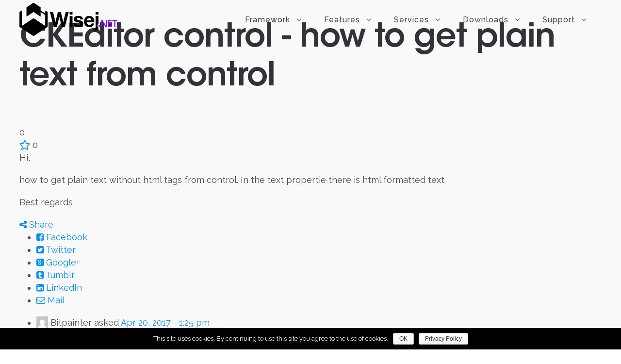

--- FILE ---
content_type: text/html; charset=UTF-8
request_url: https://wisej.com/support/question/ckeditor-control-how-to-get-plain-text-from-control
body_size: 14975
content:
<!DOCTYPE html>
<html lang="en-US" prefix="og: http://ogp.me/ns# fb: http://ogp.me/ns/fb#" class="no-js">
<head>
	<meta charset="UTF-8">
	<meta name="viewport" content="width=device-width, initial-scale=1">
	<link rel="profile" href="https://gmpg.org/xfn/11">
	<link rel="pingback" href="https://wisej.com/xmlrpc.php">
	<title>CKEditor control &#8211; how to get plain text from control &#8211; Wisej.NET</title>
<link rel='dns-prefetch' href='//ajax.googleapis.com' />
<link rel='dns-prefetch' href='//fonts.googleapis.com' />
<link rel='dns-prefetch' href='//s.w.org' />
		<script type="text/javascript">
			window._wpemojiSettings = {"baseUrl":"https:\/\/s.w.org\/images\/core\/emoji\/2\/72x72\/","ext":".png","svgUrl":"https:\/\/s.w.org\/images\/core\/emoji\/2\/svg\/","svgExt":".svg","source":{"concatemoji":"https:\/\/wisej.com\/wp-includes\/js\/wp-emoji-release.min.js?ver=4.6.1"}};
			!function(a,b,c){function d(a){var c,d,e,f,g,h=b.createElement("canvas"),i=h.getContext&&h.getContext("2d"),j=String.fromCharCode;if(!i||!i.fillText)return!1;switch(i.textBaseline="top",i.font="600 32px Arial",a){case"flag":return i.fillText(j(55356,56806,55356,56826),0,0),!(h.toDataURL().length<3e3)&&(i.clearRect(0,0,h.width,h.height),i.fillText(j(55356,57331,65039,8205,55356,57096),0,0),c=h.toDataURL(),i.clearRect(0,0,h.width,h.height),i.fillText(j(55356,57331,55356,57096),0,0),d=h.toDataURL(),c!==d);case"diversity":return i.fillText(j(55356,57221),0,0),e=i.getImageData(16,16,1,1).data,f=e[0]+","+e[1]+","+e[2]+","+e[3],i.fillText(j(55356,57221,55356,57343),0,0),e=i.getImageData(16,16,1,1).data,g=e[0]+","+e[1]+","+e[2]+","+e[3],f!==g;case"simple":return i.fillText(j(55357,56835),0,0),0!==i.getImageData(16,16,1,1).data[0];case"unicode8":return i.fillText(j(55356,57135),0,0),0!==i.getImageData(16,16,1,1).data[0];case"unicode9":return i.fillText(j(55358,56631),0,0),0!==i.getImageData(16,16,1,1).data[0]}return!1}function e(a){var c=b.createElement("script");c.src=a,c.type="text/javascript",b.getElementsByTagName("head")[0].appendChild(c)}var f,g,h,i;for(i=Array("simple","flag","unicode8","diversity","unicode9"),c.supports={everything:!0,everythingExceptFlag:!0},h=0;h<i.length;h++)c.supports[i[h]]=d(i[h]),c.supports.everything=c.supports.everything&&c.supports[i[h]],"flag"!==i[h]&&(c.supports.everythingExceptFlag=c.supports.everythingExceptFlag&&c.supports[i[h]]);c.supports.everythingExceptFlag=c.supports.everythingExceptFlag&&!c.supports.flag,c.DOMReady=!1,c.readyCallback=function(){c.DOMReady=!0},c.supports.everything||(g=function(){c.readyCallback()},b.addEventListener?(b.addEventListener("DOMContentLoaded",g,!1),a.addEventListener("load",g,!1)):(a.attachEvent("onload",g),b.attachEvent("onreadystatechange",function(){"complete"===b.readyState&&c.readyCallback()})),f=c.source||{},f.concatemoji?e(f.concatemoji):f.wpemoji&&f.twemoji&&(e(f.twemoji),e(f.wpemoji)))}(window,document,window._wpemojiSettings);
		</script>
		<style type="text/css">
img.wp-smiley,
img.emoji {
	display: inline !important;
	border: none !important;
	box-shadow: none !important;
	height: 1em !important;
	width: 1em !important;
	margin: 0 .07em !important;
	vertical-align: -0.1em !important;
	background: none !important;
	padding: 0 !important;
}
</style>
<link rel='stylesheet' id='wpfb-css'  href='//wisej.com/wp-content/plugins/wp-filebase-pro/wp-filebase.css?t=1539809348&#038;ver=3.4.30' type='text/css' media='all' />
<link rel='stylesheet' id='sabai-css'  href='https://wisej.com/wp-content/plugins/sabai/assets/css/main.min.css?ver=4.6.1' type='text/css' media='screen' />
<link rel='stylesheet' id='sabai-discuss-css'  href='https://wisej.com/wp-content/plugins/sabai-discuss/assets/css/main.min.css?ver=4.6.1' type='text/css' media='screen' />
<link rel='stylesheet' id='jquery-ui-css'  href='//ajax.googleapis.com/ajax/libs/jqueryui/1.11.4/themes/ui-lightness/jquery-ui.min.css?ver=4.6.1' type='text/css' media='all' />
<link rel='stylesheet' id='jquery-bxslider-css'  href='https://wisej.com/wp-content/plugins/sabai/assets/css/jquery.bxslider.min.css?ver=4.6.1' type='text/css' media='screen' />
<link rel='stylesheet' id='sabai-font-awesome-css'  href='https://wisej.com/wp-content/plugins/sabai/assets/css/font-awesome.min.css?ver=4.6.1' type='text/css' media='screen' />
<link rel='stylesheet' id='contact-form-7-css'  href='https://wisej.com/wp-content/plugins/contact-form-7/includes/css/styles.css?ver=4.5' type='text/css' media='all' />
<link rel='stylesheet' id='cookie-notice-front-css'  href='https://wisej.com/wp-content/plugins/cookie-notice/css/front.min.css?ver=4.6.1' type='text/css' media='all' />
<link rel='stylesheet' id='edd-styles-css'  href='https://wisej.com/wp-content/themes/infinite/edd_templates/edd.css?ver=2.5.12.1' type='text/css' media='all' />
<link rel='stylesheet' id='gdlr-core-google-font-css'  href='https://fonts.googleapis.com/css?family=Raleway%3A100%2C100italic%2C200%2C200italic%2C300%2C300italic%2Cregular%2Citalic%2C500%2C500italic%2C600%2C600italic%2C700%2C700italic%2C800%2C800italic%2C900%2C900italic%7COpen+Sans%3A300%2C300italic%2Cregular%2Citalic%2C600%2C600italic%2C700%2C700italic%2C800%2C800italic&#038;subset=latin%2Clatin-ext%2Ccyrillic%2Ccyrillic-ext%2Cgreek%2Cgreek-ext%2Cvietnamese&#038;ver=4.6.1' type='text/css' media='all' />
<link rel='stylesheet' id='font-awesome-css'  href='https://wisej.com/wp-content/plugins/goodlayers-core/plugins/fontawesome/font-awesome.css?ver=4.6.1' type='text/css' media='all' />
<link rel='stylesheet' id='elegant-font-css'  href='https://wisej.com/wp-content/plugins/goodlayers-core/plugins/elegant/elegant-font.css?ver=4.6.1' type='text/css' media='all' />
<link rel='stylesheet' id='gdlr-core-plugin-css'  href='https://wisej.com/wp-content/plugins/goodlayers-core/plugins/style.css?ver=1604786589' type='text/css' media='all' />
<link rel='stylesheet' id='gdlr-core-page-builder-css'  href='https://wisej.com/wp-content/plugins/goodlayers-core/include/css/page-builder.css?ver=4.6.1' type='text/css' media='all' />
<link rel='stylesheet' id='rs-plugin-settings-css'  href='https://wisej.com/wp-content/plugins/revslider/public/assets/css/rs6.css?ver=6.2.23' type='text/css' media='all' />
<style id='rs-plugin-settings-inline-css' type='text/css'>
#rs-demo-id {}
</style>
<link rel='stylesheet' id='sdm-styles-css'  href='https://wisej.com/wp-content/plugins/simple-download-monitor/css/sdm_wp_styles.css?ver=4.6.1' type='text/css' media='all' />
<link rel='stylesheet' id='wpmenucart-icons-css'  href='https://wisej.com/wp-content/plugins/wp-menu-cart/css/wpmenucart-icons.css?ver=4.6.1' type='text/css' media='all' />
<link rel='stylesheet' id='wpmenucart-css'  href='https://wisej.com/wp-content/plugins/wp-menu-cart/css/wpmenucart-main.css?ver=4.6.1' type='text/css' media='all' />
<link rel='stylesheet' id='mc4wp-form-basic-css'  href='https://wisej.com/wp-content/plugins/mailchimp-for-wp/assets/css/form-basic.css?ver=4.9.5' type='text/css' media='all' />
<link rel='stylesheet' id='infinite-style-core-css'  href='https://wisej.com/wp-content/themes/infinite/css/style-core.css?ver=4.6.1' type='text/css' media='all' />
<link rel='stylesheet' id='infinite-custom-style-css'  href='https://wisej.com/wp-content/uploads/gdlr-style-custom.css?1763664139&#038;ver=4.6.1' type='text/css' media='all' />
<link rel='stylesheet' id='ms-main-css'  href='https://wisej.com/wp-content/plugins/masterslider/public/assets/css/masterslider.main.css?ver=2.29.0' type='text/css' media='all' />
<link rel='stylesheet' id='wp-github-css'  href='https://wisej.com/wp-content/plugins/wp-github/css/wp-github.css?ver=4.6.1' type='text/css' media='all' />
<link rel='stylesheet' id='wp-github-custom-css'  href='https://wisej.com/wp-content/plugins/wp-github/custom.css?ver=4.6.1' type='text/css' media='all' />
<!--[if lt IE 8]>
<script type='text/javascript' src='https://wisej.com/wp-includes/js/json2.min.js?ver=2015-05-03'></script>
<![endif]-->
<script type='text/javascript' src='https://wisej.com/wp-includes/js/jquery/jquery.js?ver=1.12.4'></script>
<script type='text/javascript' src='https://wisej.com/wp-includes/js/jquery/jquery-migrate.min.js?ver=1.4.1'></script>
<script type='text/javascript' src='https://wisej.com/wp-content/plugins/sabai/assets/js/bootstrap.min.js'></script>
<script type='text/javascript' src='https://wisej.com/wp-content/plugins/sabai/assets/js/bootstrap-growl.min.js'></script>
<script type='text/javascript' src='https://wisej.com/wp-content/plugins/sabai/assets/js/jquery.scrollTo.min.js'></script>
<script type='text/javascript' src='https://wisej.com/wp-content/plugins/sabai/assets/js/sabai.min.js'></script>
<script type='text/javascript' src='https://wisej.com/wp-content/plugins/sabai/assets/js/jquery.autosize.min.js'></script>
<script type='text/javascript' src='https://wisej.com/wp-content/plugins/sabai/assets/js/jquery.coo_kie.min.js'></script>
<script type='text/javascript' src='https://wisej.com/wp-content/plugins/sabai/assets/js/jquery.bxslider.min.js'></script>
<script type='text/javascript'>
/* <![CDATA[ */
var cnArgs = {"ajaxurl":"https:\/\/wisej.com\/wp-admin\/admin-ajax.php","hideEffect":"fade","onScroll":"no","onScrollOffset":"100","cookieName":"cookie_notice_accepted","cookieValue":"true","cookieTime":"15811200","cookiePath":"\/","cookieDomain":"","redirection":"","cache":"","refuse":"no","revoke_cookies":"0","revoke_cookies_opt":"automatic","secure":"1"};
/* ]]> */
</script>
<script type='text/javascript' src='https://wisej.com/wp-content/plugins/cookie-notice/js/front.min.js?ver=1.2.44'></script>
<script type='text/javascript'>
/* <![CDATA[ */
var edd_scripts = {"ajaxurl":"https:\/\/wisej.com\/wp-admin\/admin-ajax.php","position_in_cart":"","already_in_cart_message":"You have already added this item to your cart","empty_cart_message":"Your cart is empty","loading":"Loading","select_option":"Please select an option","ajax_loader":"\/wp-content\/plugins\/easy-digital-downloads\/assets\/images\/loading.gif","is_checkout":"0","default_gateway":"paypalpro","redirect_to_checkout":"1","checkout_page":":)","permalinks":"1","quantities_enabled":"1","taxes_enabled":"0"};
/* ]]> */
</script>
<script type='text/javascript' src='https://wisej.com/wp-content/plugins/easy-digital-downloads/assets/js/edd-ajax.min.js?ver=2.5.12'></script>
<script type='text/javascript' src='https://wisej.com/wp-content/plugins/revslider/public/assets/js/rbtools.min.js?ver=6.2.23'></script>
<script type='text/javascript' src='https://wisej.com/wp-content/plugins/revslider/public/assets/js/rs6.min.js?ver=6.2.23'></script>
<script type='text/javascript'>
/* <![CDATA[ */
var sdm_ajax_script = {"ajaxurl":"https:\/\/wisej.com\/wp-admin\/admin-ajax.php"};
/* ]]> */
</script>
<script type='text/javascript' src='https://wisej.com/wp-content/plugins/simple-download-monitor/js/sdm_wp_scripts.js?ver=4.6.1'></script>
<!--[if lt IE 9]>
<script type='text/javascript' src='https://wisej.com/wp-content/themes/infinite/js/html5.js?ver=4.6.1'></script>
<![endif]-->
<link rel='https://api.w.org/' href='https://wisej.com/wp-json/' />
<link rel="EditURI" type="application/rsd+xml" title="RSD" href="https://wisej.com/xmlrpc.php?rsd" />
<link rel="wlwmanifest" type="application/wlwmanifest+xml" href="https://wisej.com/wp-includes/wlwmanifest.xml" /> 
<meta name="generator" content="WordPress 4.6.1" />
<link rel='shortlink' href='https://wisej.com/?p=4032' />
<link rel="alternate" type="application/json+oembed" href="https://wisej.com/wp-json/oembed/1.0/embed?url=https%3A%2F%2Fwisej.com%2Fsupport%2F" />
<link rel="alternate" type="text/xml+oembed" href="https://wisej.com/wp-json/oembed/1.0/embed?url=https%3A%2F%2Fwisej.com%2Fsupport%2F&#038;format=xml" />
<meta name="generator" content="Easy Digital Downloads v2.5.12" />
	<style>.edd_download{float:left;}.edd_download_columns_1 .edd_download{width: 100%;}.edd_download_columns_2 .edd_download{width:50%;}.edd_download_columns_0 .edd_download,.edd_download_columns_3 .edd_download{width:33%;}.edd_download_columns_4 .edd_download{width:25%;}.edd_download_columns_5 .edd_download{width:20%;}.edd_download_columns_6 .edd_download{width:16.6%;}</style>
	<style>.msp-preset-btn-84{ background-color: #b97ebb;color: #fff; } .msp-preset-btn-84:hover{ background-color:#ca89cc;color: #fff; } .msp-preset-btn-84:active{ top:1px } .msp-preset-btn-85{ background-color: #b97ebb;color: #fff; } .msp-preset-btn-85:hover{ background-color:#ca89cc;color: #fff; } .msp-preset-btn-85:active{ top:1px } .msp-preset-btn-86{ color: #b97ebb;border:solid 1px #b97ebb; } .msp-preset-btn-86:hover{ border-color:#ca89cc;color:#ca89cc } .msp-preset-btn-86:active{ top:1px } .msp-preset-btn-87{ background-color: #b97ebb;color: #fff; } .msp-preset-btn-87:hover{ background-color:#ca89cc;color: #fff; } .msp-preset-btn-87:active{ top:1px } .msp-preset-btn-88{ background-color: #b97ebb;color: #fff;box-shadow:0 5px #9a699c; } .msp-preset-btn-88:hover{ background-color:#ca89cc;box-shadow:0 4px #9a699c;top:1px;color: #fff; } .msp-preset-btn-88:active{ box-shadow:0 2px #9a699c;top:3px; } .msp-preset-btn-89{ background-color: #5472D2;color: #fff; } .msp-preset-btn-89:hover{ background-color:#5d7fe9;color: #fff; } .msp-preset-btn-89:active{ top:1px } .msp-preset-btn-90{ background-color: #5472D2;color: #fff; } .msp-preset-btn-90:hover{ background-color:#5d7fe9;color: #fff; } .msp-preset-btn-90:active{ top:1px } .msp-preset-btn-91{ color: #5472D2;border:solid 1px #5472D2; } .msp-preset-btn-91:hover{ border-color:#5d7fe9;color:#5d7fe9 } .msp-preset-btn-91:active{ top:1px } .msp-preset-btn-92{ background-color: #5472D2;color: #fff; } .msp-preset-btn-92:hover{ background-color:#5d7fe9;color: #fff; } .msp-preset-btn-92:active{ top:1px } .msp-preset-btn-93{ background-color: #5472D2;color: #fff;box-shadow:0 5px #4c68be; } .msp-preset-btn-93:hover{ background-color:#5d7fe9;box-shadow:0 4px #4c68be;top:1px;color: #fff; } .msp-preset-btn-93:active{ box-shadow:0 2px #4c68be;top:3px; } .msp-preset-btn-94{ background-color: #00c1cf;color: #fff; } .msp-preset-btn-94:hover{ background-color:#01D4E4;color: #fff; } .msp-preset-btn-94:active{ top:1px } .msp-preset-btn-95{ background-color: #00c1cf;color: #fff; } .msp-preset-btn-95:hover{ background-color:#01D4E4;color: #fff; } .msp-preset-btn-95:active{ top:1px } .msp-preset-btn-96{ color: #00c1cf;border:solid 1px #00c1cf; } .msp-preset-btn-96:hover{ border-color:#01D4E4;color:#01D4E4 } .msp-preset-btn-96:active{ top:1px } .msp-preset-btn-97{ background-color: #00c1cf;color: #fff; } .msp-preset-btn-97:hover{ background-color:#01D4E4;color: #fff; } .msp-preset-btn-97:active{ top:1px } .msp-preset-btn-98{ background-color: #00c1cf;color: #fff;box-shadow:0 5px #00afbc; } .msp-preset-btn-98:hover{ background-color:#01D4E4;box-shadow:0 4px #00afbc;top:1px;color: #fff; } .msp-preset-btn-98:active{ box-shadow:0 2px #00afbc;top:3px; } .msp-preset-btn-99{ background-color: #4cadc9;color: #fff; } .msp-preset-btn-99:hover{ background-color:#63b2c9;color: #fff; } .msp-preset-btn-99:active{ top:1px } .msp-preset-btn-100{ background-color: #4cadc9;color: #fff; } .msp-preset-btn-100:hover{ background-color:#63b2c9;color: #fff; } .msp-preset-btn-100:active{ top:1px } .msp-preset-btn-101{ color: #4cadc9;border:solid 1px #4cadc9; } .msp-preset-btn-101:hover{ border-color:#63b2c9;color:#63b2c9 } .msp-preset-btn-101:active{ top:1px } .msp-preset-btn-102{ background-color: #4cadc9;color: #fff; } .msp-preset-btn-102:hover{ background-color:#63b2c9;color: #fff; } .msp-preset-btn-102:active{ top:1px } .msp-preset-btn-103{ background-color: #4cadc9;color: #fff;box-shadow:0 5px #1aa2c9; } .msp-preset-btn-103:hover{ background-color:#63b2c9;box-shadow:0 4px #1aa2c9;top:1px;color: #fff; } .msp-preset-btn-103:active{ box-shadow:0 2px #1aa2c9;top:3px; } .msp-preset-btn-104{ background-color: #cec2ab;color: #fff; } .msp-preset-btn-104:hover{ background-color:#cebd9d;color: #fff; } .msp-preset-btn-104:active{ top:1px } .msp-preset-btn-105{ background-color: #cec2ab;color: #fff; } .msp-preset-btn-105:hover{ background-color:#cebd9d;color: #fff; } .msp-preset-btn-105:active{ top:1px } .msp-preset-btn-106{ color: #cec2ab;border:solid 1px #cec2ab; } .msp-preset-btn-106:hover{ border-color:#cebd9d;color:#cebd9d } .msp-preset-btn-106:active{ top:1px } .msp-preset-btn-107{ background-color: #cec2ab;color: #fff; } .msp-preset-btn-107:hover{ background-color:#cebd9d;color: #fff; } .msp-preset-btn-107:active{ top:1px } .msp-preset-btn-108{ background-color: #cec2ab;color: #fff;box-shadow:0 5px #C2B7A2; } .msp-preset-btn-108:hover{ background-color:#cebd9d;box-shadow:0 4px #C2B7A2;top:1px;color: #fff; } .msp-preset-btn-108:active{ box-shadow:0 2px #C2B7A2;top:3px; } .msp-preset-btn-109{ background-color: #50485b;color: #fff; } .msp-preset-btn-109:hover{ background-color:#6a6176;color: #fff; } .msp-preset-btn-109:active{ top:1px } .msp-preset-btn-110{ background-color: #50485b;color: #fff; } .msp-preset-btn-110:hover{ background-color:#6a6176;color: #fff; } .msp-preset-btn-110:active{ top:1px } .msp-preset-btn-111{ color: #50485b;border:solid 1px #50485b; } .msp-preset-btn-111:hover{ border-color:#6a6176;color:#6a6176 } .msp-preset-btn-111:active{ top:1px } .msp-preset-btn-112{ background-color: #50485b;color: #fff; } .msp-preset-btn-112:hover{ background-color:#6a6176;color: #fff; } .msp-preset-btn-112:active{ top:1px } .msp-preset-btn-113{ background-color: #50485b;color: #fff;box-shadow:0 5px #412d5b; } .msp-preset-btn-113:hover{ background-color:#6a6176;box-shadow:0 4px #412d5b;top:1px;color: #fff; } .msp-preset-btn-113:active{ box-shadow:0 2px #412d5b;top:3px; } .msp-preset-btn-114{ background-color: #8d6dc4;color: #fff; } .msp-preset-btn-114:hover{ background-color:#977cc4;color: #fff; } .msp-preset-btn-114:active{ top:1px } .msp-preset-btn-115{ background-color: #8d6dc4;color: #fff; } .msp-preset-btn-115:hover{ background-color:#977cc4;color: #fff; } .msp-preset-btn-115:active{ top:1px } .msp-preset-btn-116{ color: #8d6dc4;border:solid 1px #8d6dc4; } .msp-preset-btn-116:hover{ border-color:#977cc4;color:#977cc4 } .msp-preset-btn-116:active{ top:1px } .msp-preset-btn-117{ background-color: #8d6dc4;color: #fff; } .msp-preset-btn-117:hover{ background-color:#977cc4;color: #fff; } .msp-preset-btn-117:active{ top:1px } .msp-preset-btn-118{ background-color: #8d6dc4;color: #fff;box-shadow:0 5px #7c51c4; } .msp-preset-btn-118:hover{ background-color:#977cc4;box-shadow:0 4px #7c51c4;top:1px;color: #fff; } .msp-preset-btn-118:active{ box-shadow:0 2px #7c51c4;top:3px; } .msp-preset-btn-119{ background-color: #75d69c;color: #fff; } .msp-preset-btn-119:hover{ background-color:#7de5a7;color: #fff; } .msp-preset-btn-119:active{ top:1px } .msp-preset-btn-120{ background-color: #75d69c;color: #fff; } .msp-preset-btn-120:hover{ background-color:#7de5a7;color: #fff; } .msp-preset-btn-120:active{ top:1px } .msp-preset-btn-121{ color: #75d69c;border:solid 1px #75d69c; } .msp-preset-btn-121:hover{ border-color:#7de5a7;color:#7de5a7 } .msp-preset-btn-121:active{ top:1px } .msp-preset-btn-122{ background-color: #75d69c;color: #fff; } .msp-preset-btn-122:hover{ background-color:#7de5a7;color: #fff; } .msp-preset-btn-122:active{ top:1px } .msp-preset-btn-123{ background-color: #75d69c;color: #fff;box-shadow:0 5px #41d67d; } .msp-preset-btn-123:hover{ background-color:#7de5a7;box-shadow:0 4px #41d67d;top:1px;color: #fff; } .msp-preset-btn-123:active{ box-shadow:0 2px #41d67d;top:3px; } .msp-preset-btn-124{ background-color: #222;color: #fff; } .msp-preset-btn-124:hover{ background-color:#333;color: #fff; } .msp-preset-btn-124:active{ top:1px } .msp-preset-btn-125{ background-color: #222;color: #fff; } .msp-preset-btn-125:hover{ background-color:#333;color: #fff; } .msp-preset-btn-125:active{ top:1px } .msp-preset-btn-126{ color: #222;border:solid 1px #222; } .msp-preset-btn-126:hover{ border-color:#333;color:#333 } .msp-preset-btn-126:active{ top:1px } .msp-preset-btn-127{ background-color: #222;color: #fff; } .msp-preset-btn-127:hover{ background-color:#333;color: #fff; } .msp-preset-btn-127:active{ top:1px } .msp-preset-btn-128{ background-color: #222;color: #fff;box-shadow:0 5px #000; } .msp-preset-btn-128:hover{ background-color:#333;box-shadow:0 4px #000;top:1px;color: #fff; } .msp-preset-btn-128:active{ box-shadow:0 2px #000;top:3px; } .msp-preset-btn-129{ background-color: #dedede;color: #666; } .msp-preset-btn-129:hover{ background-color:#d1d1d1;color: #666; } .msp-preset-btn-129:active{ top:1px } .msp-preset-btn-130{ background-color: #dedede;color: #666; } .msp-preset-btn-130:hover{ background-color:#d1d1d1;color: #666; } .msp-preset-btn-130:active{ top:1px } .msp-preset-btn-131{ color: #dedede;border:solid 1px #dedede; } .msp-preset-btn-131:hover{ border-color:#d1d1d1;color:#d1d1d1 } .msp-preset-btn-131:active{ top:1px } .msp-preset-btn-132{ background-color: #dedede;color: #666; } .msp-preset-btn-132:hover{ background-color:#d1d1d1;color: #666; } .msp-preset-btn-132:active{ top:1px } .msp-preset-btn-133{ background-color: #dedede;color: #666;box-shadow:0 5px #CACACA; } .msp-preset-btn-133:hover{ background-color:#d1d1d1;color: #666;box-shadow:0 4px #CACACA;top:1px } .msp-preset-btn-133:active{ box-shadow:0 2px #CACACA;top:3px; } .msp-preset-btn-134{ background-color: #f7be68;color: #fff; } .msp-preset-btn-134:hover{ background-color:#e9b362;color: #fff; } .msp-preset-btn-134:active{ top:1px } .msp-preset-btn-135{ background-color: #f7be68;color: #fff; } .msp-preset-btn-135:hover{ background-color:#e9b362;color: #fff; } .msp-preset-btn-135:active{ top:1px } .msp-preset-btn-136{ color: #f7be68;border:solid 1px #f7be68; } .msp-preset-btn-136:hover{ border-color:#e9b362;color:#e9b362 } .msp-preset-btn-136:active{ top:1px } .msp-preset-btn-137{ background-color: #f7be68;color: #fff; } .msp-preset-btn-137:hover{ background-color:#e9b362;color: #fff; } .msp-preset-btn-137:active{ top:1px } .msp-preset-btn-138{ background-color: #f7be68;color: #fff;box-shadow:0 5px #E7AF59; } .msp-preset-btn-138:hover{ background-color:#e9b362;box-shadow:0 4px #E7AF59;top:1px;color: #fff; } .msp-preset-btn-138:active{ box-shadow:0 2px #E7AF59;top:3px; } .msp-preset-btn-139{ background-color: #5aa1e3;color: #fff; } .msp-preset-btn-139:hover{ background-color:#5faaef;color: #fff; } .msp-preset-btn-139:active{ top:1px } .msp-preset-btn-140{ background-color: #5aa1e3;color: #fff; } .msp-preset-btn-140:hover{ background-color:#5faaef;color: #fff; } .msp-preset-btn-140:active{ top:1px } .msp-preset-btn-141{ color: #5aa1e3;border:solid 1px #5aa1e3; } .msp-preset-btn-141:hover{ border-color:#5faaef;color:#5faaef } .msp-preset-btn-141:active{ top:1px } .msp-preset-btn-142{ background-color: #5aa1e3;color: #fff; } .msp-preset-btn-142:hover{ background-color:#5faaef;color: #fff; } .msp-preset-btn-142:active{ top:1px } .msp-preset-btn-143{ background-color: #5aa1e3;color: #fff;box-shadow:0 5px #4c87bf; } .msp-preset-btn-143:hover{ background-color:#5faaef;box-shadow:0 4px #4c87bf;top:1px;color: #fff; } .msp-preset-btn-143:active{ box-shadow:0 2px #4c87bf;top:3px; } .msp-preset-btn-144{ background-color: #6dab3c;color: #fff; } .msp-preset-btn-144:hover{ background-color:#76b941;color: #fff; } .msp-preset-btn-144:active{ top:1px } .msp-preset-btn-145{ background-color: #6dab3c;color: #fff; } .msp-preset-btn-145:hover{ background-color:#76b941;color: #fff; } .msp-preset-btn-145:active{ top:1px } .msp-preset-btn-146{ color: #6dab3c;border:solid 1px #6dab3c; } .msp-preset-btn-146:hover{ border-color:#76b941;color:#76b941 } .msp-preset-btn-146:active{ top:1px } .msp-preset-btn-147{ background-color: #6dab3c;color: #fff; } .msp-preset-btn-147:hover{ background-color:#76b941;color: #fff; } .msp-preset-btn-147:active{ top:1px } .msp-preset-btn-148{ background-color: #6dab3c;color: #fff;box-shadow:0 5px #5e9334; } .msp-preset-btn-148:hover{ background-color:#76b941;box-shadow:0 4px #5e9334;top:1px;color: #fff; } .msp-preset-btn-148:active{ box-shadow:0 2px #5e9334;top:3px; } .msp-preset-btn-149{ background-color: #f4524d;color: #fff; } .msp-preset-btn-149:hover{ background-color:#e04b47;color: #fff; } .msp-preset-btn-149:active{ top:1px } .msp-preset-btn-150{ background-color: #f4524d;color: #fff; } .msp-preset-btn-150:hover{ background-color:#e04b47;color: #fff; } .msp-preset-btn-150:active{ top:1px } .msp-preset-btn-151{ color: #f4524d;border:solid 1px #f4524d; } .msp-preset-btn-151:hover{ border-color:#e04b47;color:#e04b47 } .msp-preset-btn-151:active{ top:1px } .msp-preset-btn-152{ background-color: #f4524d;color: #fff; } .msp-preset-btn-152:hover{ background-color:#e04b47;color: #fff; } .msp-preset-btn-152:active{ top:1px } .msp-preset-btn-153{ background-color: #f4524d;color: #fff;box-shadow:0 5px #cb4440; } .msp-preset-btn-153:hover{ background-color:#e04b47;box-shadow:0 4px #cb4440;top:1px;color: #fff; } .msp-preset-btn-153:active{ box-shadow:0 2px #cb4440;top:3px; } .msp-preset-btn-154{ background-color: #f79468;color: #fff; } .msp-preset-btn-154:hover{ background-color:#e78a61;color: #fff; } .msp-preset-btn-154:active{ top:1px } .msp-preset-btn-155{ background-color: #f79468;color: #fff; } .msp-preset-btn-155:hover{ background-color:#e78a61;color: #fff; } .msp-preset-btn-155:active{ top:1px } .msp-preset-btn-156{ color: #f79468;border:solid 1px #f79468; } .msp-preset-btn-156:hover{ border-color:#e78a61;color:#e78a61 } .msp-preset-btn-156:active{ top:1px } .msp-preset-btn-157{ background-color: #f79468;color: #fff; } .msp-preset-btn-157:hover{ background-color:#e78a61;color: #fff; } .msp-preset-btn-157:active{ top:1px } .msp-preset-btn-158{ background-color: #f79468;color: #fff;box-shadow:0 5px #da835c; } .msp-preset-btn-158:hover{ background-color:#e78a61;box-shadow:0 4px #da835c;top:1px;color: #fff; } .msp-preset-btn-158:active{ box-shadow:0 2px #da835c;top:3px; }.ms-parent-id-3 > .master-slider{ background:#000000; }
.msp-cn-98-1 { font-weight:normal;line-height:normal;color:#ffffff; } 
.msp-cn-98-2 { font-weight:normal;line-height:normal;color:#ffffff; } 
</style>
<script>var ms_grabbing_curosr='https://wisej.com/wp-content/plugins/masterslider/public/assets/css/common/grabbing.cur',ms_grab_curosr='https://wisej.com/wp-content/plugins/masterslider/public/assets/css/common/grab.cur';</script>
<meta name="generator" content="MasterSlider 2.29.0 - Responsive Touch Image Slider" />
<!-- Google Tag Manager -->
<script>(function(w,d,s,l,i){w[l]=w[l]||[];w[l].push({'gtm.start':
new Date().getTime(),event:'gtm.js'});var f=d.getElementsByTagName(s)[0],
j=d.createElement(s),dl=l!='dataLayer'?'&l='+l:'';j.async=true;j.src=
'https://www.googletagmanager.com/gtag/js?id='+i+dl;f.parentNode.insertBefore(j,f);
})(window,document,'script','dataLayer','AW-16785120339');</script>
<!-- End Google Tag Manager -->
<script type="text/javascript">var SABAI = SABAI || {}; SABAI.isRTL =  false; SABAI.domain = ""; SABAI.path = "/";</script><link rel="canonical" href="https://wisej.com/support/question/ckeditor-control-how-to-get-plain-text-from-control" /><meta property="og:url" content="https://wisej.com/support/question/ckeditor-control-how-to-get-plain-text-from-control" /><meta name="generator" content="Powered by Slider Revolution 6.2.23 - responsive, Mobile-Friendly Slider Plugin for WordPress with comfortable drag and drop interface." />
<link rel="icon" href="https://wisej.com/wp-content/uploads/2017/06/Wisej-Logo-64x64.png" sizes="32x32" />
<link rel="icon" href="https://wisej.com/wp-content/uploads/2017/06/Wisej-Logo-64x64.png" sizes="192x192" />
<link rel="apple-touch-icon-precomposed" href="https://wisej.com/wp-content/uploads/2017/06/Wisej-Logo-64x64.png" />
<meta name="msapplication-TileImage" content="https://wisej.com/wp-content/uploads/2017/06/Wisej-Logo-64x64.png" />

<!-- BEGIN ExactMetrics v5.3.5 Universal Analytics - https://exactmetrics.com/ -->
<script>
(function(i,s,o,g,r,a,m){i['GoogleAnalyticsObject']=r;i[r]=i[r]||function(){
	(i[r].q=i[r].q||[]).push(arguments)},i[r].l=1*new Date();a=s.createElement(o),
	m=s.getElementsByTagName(o)[0];a.async=1;a.src=g;m.parentNode.insertBefore(a,m)
})(window,document,'script','https://www.google-analytics.com/analytics.js','ga');
  ga('create', 'UA-75800971-1', 'auto');
  ga('require', 'displayfeatures');
  ga('send', 'pageview');
</script>
<!-- END ExactMetrics Universal Analytics -->
<script type="text/javascript">function setREVStartSize(e){
			//window.requestAnimationFrame(function() {				 
				window.RSIW = window.RSIW===undefined ? window.innerWidth : window.RSIW;	
				window.RSIH = window.RSIH===undefined ? window.innerHeight : window.RSIH;	
				try {								
					var pw = document.getElementById(e.c).parentNode.offsetWidth,
						newh;
					pw = pw===0 || isNaN(pw) ? window.RSIW : pw;
					e.tabw = e.tabw===undefined ? 0 : parseInt(e.tabw);
					e.thumbw = e.thumbw===undefined ? 0 : parseInt(e.thumbw);
					e.tabh = e.tabh===undefined ? 0 : parseInt(e.tabh);
					e.thumbh = e.thumbh===undefined ? 0 : parseInt(e.thumbh);
					e.tabhide = e.tabhide===undefined ? 0 : parseInt(e.tabhide);
					e.thumbhide = e.thumbhide===undefined ? 0 : parseInt(e.thumbhide);
					e.mh = e.mh===undefined || e.mh=="" || e.mh==="auto" ? 0 : parseInt(e.mh,0);		
					if(e.layout==="fullscreen" || e.l==="fullscreen") 						
						newh = Math.max(e.mh,window.RSIH);					
					else{					
						e.gw = Array.isArray(e.gw) ? e.gw : [e.gw];
						for (var i in e.rl) if (e.gw[i]===undefined || e.gw[i]===0) e.gw[i] = e.gw[i-1];					
						e.gh = e.el===undefined || e.el==="" || (Array.isArray(e.el) && e.el.length==0)? e.gh : e.el;
						e.gh = Array.isArray(e.gh) ? e.gh : [e.gh];
						for (var i in e.rl) if (e.gh[i]===undefined || e.gh[i]===0) e.gh[i] = e.gh[i-1];
											
						var nl = new Array(e.rl.length),
							ix = 0,						
							sl;					
						e.tabw = e.tabhide>=pw ? 0 : e.tabw;
						e.thumbw = e.thumbhide>=pw ? 0 : e.thumbw;
						e.tabh = e.tabhide>=pw ? 0 : e.tabh;
						e.thumbh = e.thumbhide>=pw ? 0 : e.thumbh;					
						for (var i in e.rl) nl[i] = e.rl[i]<window.RSIW ? 0 : e.rl[i];
						sl = nl[0];									
						for (var i in nl) if (sl>nl[i] && nl[i]>0) { sl = nl[i]; ix=i;}															
						var m = pw>(e.gw[ix]+e.tabw+e.thumbw) ? 1 : (pw-(e.tabw+e.thumbw)) / (e.gw[ix]);					
						newh =  (e.gh[ix] * m) + (e.tabh + e.thumbh);
					}				
					if(window.rs_init_css===undefined) window.rs_init_css = document.head.appendChild(document.createElement("style"));					
					document.getElementById(e.c).height = newh+"px";
					window.rs_init_css.innerHTML += "#"+e.c+"_wrapper { height: "+newh+"px }";				
				} catch(e){
					console.log("Failure at Presize of Slider:" + e)
				}					   
			//});
		  };</script>

<!-- START - Open Graph and Twitter Card Tags 3.1.2 -->
 <!-- Facebook Open Graph -->
  <meta property="og:locale" content="en_US"/>
  <meta property="og:site_name" content="Wisej.NET"/>
  <meta property="og:title" content="Support"/>
  <meta property="og:url" content="https://wisej.com/support/"/>
  <meta property="og:type" content="article"/>
  <meta property="og:description" content="All-in-one Software Modernization Solution"/>
 <!-- Google+ / Schema.org -->
 <!-- Twitter Cards -->
  <meta name="twitter:title" content="Support"/>
  <meta name="twitter:url" content="https://wisej.com/support/"/>
  <meta name="twitter:description" content="All-in-one Software Modernization Solution"/>
  <meta name="twitter:card" content="summary_large_image"/>
 <!-- SEO -->
 <!-- Misc. tags -->
 <!-- is_singular -->
<!-- END - Open Graph and Twitter Card Tags 3.1.2 -->
	
</head>

<body data-rsssl=1 class="page page-id-4032 page-template-default cookies-not-set edd-failed-transaction edd-page gdlr-core-body _masterslider _msp_version_2.29.0 infinite-body infinite-body-front infinite-full  infinite-with-sticky-navigation  infinite-blockquote-style-1 gdlr-core-link-to-lightbox sabai-entity-id-3169 sabai-entity-bundle-name-questions sabai-entity-bundle-type-questions" data-home-url="https://wisej.com/" >
<div class="infinite-mobile-header-wrap" ><div class="infinite-mobile-header infinite-header-background infinite-style-slide infinite-sticky-mobile-navigation " id="infinite-mobile-header" ><div class="infinite-mobile-header-container infinite-container clearfix" ><div class="infinite-logo  infinite-item-pdlr"><div class="infinite-logo-inner"><a class="infinite-fixed-nav-logo" href="https://wisej.com/" ><img src="https://wisej.com/wp-content/uploads/2023/12/wisej-logo-home.png" alt="" width="406" height="135" title="Wisej.NET &#8211; Rapid .NET Web Development"  srcset="https://wisej.com/wp-content/uploads/2023/12/wisej-logo-home.png 1x, https://wisej.com/wp-content/uploads/2023/12/wisej-logo-home.png 2x"  /></a><a class=" infinite-orig-logo" href="https://wisej.com/" ><img src="https://wisej.com/wp-content/uploads/2023/12/wisej-mobile-logo-home.png" alt="" width="107" height="135" title="Wisej.NET &#8211; Rapid .NET Web Development" /></a></div></div><div class="infinite-mobile-menu-right" ><div class="infinite-mobile-menu" ><a class="infinite-mm-menu-button infinite-mobile-menu-button infinite-mobile-button-hamburger-with-border" href="#infinite-mobile-menu" ><i class="fa fa-bars" ></i></a><div class="infinite-mm-menu-wrap infinite-navigation-font" id="infinite-mobile-menu" data-slide="right" ><ul id="menu-mainmenu" class="m-menu"><li class="menu-item menu-item-type-custom menu-item-object-custom menu-item-has-children menu-item-46679"><a href="/">Framework</a>
<ul class="sub-menu">
	<li class="menu-item menu-item-type-custom menu-item-object-custom menu-item-46680"><a href="/category/blog/">Recent News</a></li>
	<li class="menu-item menu-item-type-custom menu-item-object-custom menu-item-46681"><a href="/case-studies">Case Studies</a></li>
	<li class="menu-item menu-item-type-custom menu-item-object-custom menu-item-12897"><a href="/category/blog/">Blog</a></li>
	<li class="menu-item menu-item-type-post_type menu-item-object-page menu-item-559509"><a href="https://wisej.com/roadmap/">Roadmap</a></li>
	<li class="menu-item menu-item-type-post_type menu-item-object-page menu-item-257609"><a href="https://wisej.com/videos/">Videos</a></li>
	<li class="menu-item menu-item-type-post_type menu-item-object-page menu-item-776064"><a href="https://wisej.com/developer-licenses/">Pricing</a></li>
</ul>
</li>
<li class="menu-item menu-item-type-custom menu-item-object-custom menu-item-has-children menu-item-46684"><a href="/#features">Features</a>
<ul class="sub-menu">
	<li class="menu-item menu-item-type-post_type menu-item-object-page menu-item-584029"><a href="https://wisej.com/fast-development/">Fast Development</a></li>
	<li class="menu-item menu-item-type-post_type menu-item-object-page menu-item-584034"><a href="https://wisej.com/flat-learning-curve/">Flat Learning Curve</a></li>
	<li class="menu-item menu-item-type-post_type menu-item-object-page menu-item-584040"><a href="https://wisej.com/open-and-integrated/">Open and Integrated</a></li>
	<li class="menu-item menu-item-type-post_type menu-item-object-page menu-item-584037"><a href="https://wisej.com/full-control-set/">Full Control Set</a></li>
	<li class="menu-item menu-item-type-post_type menu-item-object-page menu-item-584030"><a href="https://wisej.com/cloud-ready/">Cloud Ready</a></li>
</ul>
</li>
<li class="menu-item menu-item-type-post_type menu-item-object-page menu-item-has-children menu-item-49824"><a href="https://wisej.com/services/">Services</a>
<ul class="sub-menu">
	<li class="menu-item menu-item-type-custom menu-item-object-custom menu-item-49830"><a href="/services/#training">Training</a></li>
	<li class="menu-item menu-item-type-custom menu-item-object-custom menu-item-49829"><a href="/services/#automated-ui-tests">Automated UI Tests</a></li>
	<li class="menu-item menu-item-type-custom menu-item-object-custom menu-item-49826"><a href="/services/#ui-design">UI Design</a></li>
	<li class="menu-item menu-item-type-custom menu-item-object-custom menu-item-49827"><a href="/services/#custom-integrations">Custom Integrations</a></li>
	<li class="menu-item menu-item-type-custom menu-item-object-custom menu-item-49831"><a href="/services/#modernization">Web Modernization</a></li>
	<li class="menu-item menu-item-type-custom menu-item-object-custom menu-item-49828"><a href="/services/#priority-support">Priority Support</a></li>
</ul>
</li>
<li class="menu-item menu-item-type-custom menu-item-object-custom menu-item-has-children menu-item-4423"><a href="#">Downloads</a>
<ul class="sub-menu">
	<li class="menu-item menu-item-type-custom menu-item-object-custom menu-item-4982"><a href="#buy">Trial</a></li>
	<li class="menu-item menu-item-type-post_type menu-item-object-page menu-item-4852"><a href="https://wisej.com/extensions/">Extensions</a></li>
	<li class="menu-item menu-item-type-post_type menu-item-object-page menu-item-4853"><a href="https://wisej.com/themes/">Themes</a></li>
	<li class="menu-item menu-item-type-post_type menu-item-object-page menu-item-4854"><a href="https://wisej.com/examples/">Examples</a></li>
	<li class="menu-item menu-item-type-post_type menu-item-object-page menu-item-49139"><a href="https://wisej.com/github/">GitHub</a></li>
	<li class="menu-item menu-item-type-post_type menu-item-object-page menu-item-278432"><a href="https://wisej.com/theme-builder/">Theme Builder</a></li>
</ul>
</li>
<li class="menu-item menu-item-type-custom menu-item-object-custom current-menu-ancestor current-menu-parent menu-item-has-children menu-item-4424"><a href="/support">Support</a>
<ul class="sub-menu">
	<li class="menu-item menu-item-type-post_type menu-item-object-page current-menu-item page_item page-item-4032 current_page_item menu-item-48880"><a href="https://wisej.com/support/">Forum</a></li>
	<li class="menu-item menu-item-type-custom menu-item-object-custom menu-item-43824"><a href="/issues">Current Issues</a></li>
	<li class="menu-item menu-item-type-custom menu-item-object-custom menu-item-4426"><a href="/documentation">Documentation</a></li>
	<li class="menu-item menu-item-type-post_type menu-item-object-page menu-item-48257"><a href="https://wisej.com/contact-us/">Contact</a></li>
	<li class="menu-item menu-item-type-post_type menu-item-object-page menu-item-7632"><a href="https://wisej.com/account/">Account</a></li>
</ul>
</li>
<li class="wpmenucartli wpmenucart-display-standard menu-item menu-item-has-children" id="wpmenucartli"><a class="wpmenucart-contents empty-wpmenucart" style="display:none">&nbsp;</a></li></ul></div></div></div></div></div></div><div class="infinite-body-outer-wrapper ">
		<div class="infinite-body-wrapper clearfix  infinite-with-transparent-header infinite-with-frame">
	<div class="infinite-header-background-transparent" >	
<header class="infinite-header-wrap infinite-header-style-plain  infinite-style-menu-right infinite-sticky-navigation infinite-style-slide" data-navigation-offset="0px"  >
	<div class="infinite-header-background" ></div>
	<div class="infinite-header-container  infinite-container">
			
		<div class="infinite-header-container-inner clearfix">
			<div class="infinite-logo  infinite-item-pdlr"><div class="infinite-logo-inner"><a class="infinite-fixed-nav-logo" href="https://wisej.com/" ><img src="https://wisej.com/wp-content/uploads/2023/12/wisej-logo-home.png" alt="" width="406" height="135" title="Wisej.NET &#8211; Rapid .NET Web Development"  srcset="https://wisej.com/wp-content/uploads/2023/12/wisej-logo-home.png 1x, https://wisej.com/wp-content/uploads/2023/12/wisej-logo-home.png 2x"  /></a><a class=" infinite-orig-logo" href="https://wisej.com/" ><img src="https://wisej.com/wp-content/uploads/2023/12/wisej-logo-home.png" alt="" width="406" height="135" title="Wisej.NET &#8211; Rapid .NET Web Development"  srcset="https://wisej.com/wp-content/uploads/2023/12/wisej-logo-home.png 1x, https://wisej.com/wp-content/uploads/2023/12/wisej-logo-home.png 2x"  /></a></div></div>			<div class="infinite-navigation infinite-item-pdlr clearfix infinite-navigation-submenu-indicator " >
			<div class="infinite-main-menu" id="infinite-main-menu" ><ul id="menu-mainmenu-1" class="sf-menu"><li  class="menu-item menu-item-type-custom menu-item-object-custom menu-item-has-children menu-item-46679 infinite-normal-menu"><a href="/" class="sf-with-ul-pre">Framework</a>
<ul class="sub-menu">
	<li  class="menu-item menu-item-type-custom menu-item-object-custom menu-item-46680" data-size="60"><a href="/category/blog/">Recent News</a></li>
	<li  class="menu-item menu-item-type-custom menu-item-object-custom menu-item-46681" data-size="60"><a href="/case-studies">Case Studies</a></li>
	<li  class="menu-item menu-item-type-custom menu-item-object-custom menu-item-12897" data-size="60"><a href="/category/blog/">Blog</a></li>
	<li  class="menu-item menu-item-type-post_type menu-item-object-page menu-item-559509" data-size="60"><a href="https://wisej.com/roadmap/">Roadmap</a></li>
	<li  class="menu-item menu-item-type-post_type menu-item-object-page menu-item-257609" data-size="60"><a href="https://wisej.com/videos/">Videos</a></li>
	<li  class="menu-item menu-item-type-post_type menu-item-object-page menu-item-776064" data-size="60"><a href="https://wisej.com/developer-licenses/">Pricing</a></li>
</ul>
</li>
<li  class="menu-item menu-item-type-custom menu-item-object-custom menu-item-has-children menu-item-46684 infinite-normal-menu"><a href="/#features" class="sf-with-ul-pre">Features</a>
<ul class="sub-menu">
	<li  class="menu-item menu-item-type-post_type menu-item-object-page menu-item-584029" data-size="60"><a href="https://wisej.com/fast-development/">Fast Development</a></li>
	<li  class="menu-item menu-item-type-post_type menu-item-object-page menu-item-584034" data-size="60"><a href="https://wisej.com/flat-learning-curve/">Flat Learning Curve</a></li>
	<li  class="menu-item menu-item-type-post_type menu-item-object-page menu-item-584040" data-size="60"><a href="https://wisej.com/open-and-integrated/">Open and Integrated</a></li>
	<li  class="menu-item menu-item-type-post_type menu-item-object-page menu-item-584037" data-size="60"><a href="https://wisej.com/full-control-set/">Full Control Set</a></li>
	<li  class="menu-item menu-item-type-post_type menu-item-object-page menu-item-584030" data-size="60"><a href="https://wisej.com/cloud-ready/">Cloud Ready</a></li>
</ul>
</li>
<li  class="menu-item menu-item-type-post_type menu-item-object-page menu-item-has-children menu-item-49824 infinite-normal-menu"><a href="https://wisej.com/services/" class="sf-with-ul-pre">Services</a>
<ul class="sub-menu">
	<li  class="menu-item menu-item-type-custom menu-item-object-custom menu-item-49830" data-size="60"><a href="/services/#training">Training</a></li>
	<li  class="menu-item menu-item-type-custom menu-item-object-custom menu-item-49829" data-size="60"><a href="/services/#automated-ui-tests">Automated UI Tests</a></li>
	<li  class="menu-item menu-item-type-custom menu-item-object-custom menu-item-49826" data-size="60"><a href="/services/#ui-design">UI Design</a></li>
	<li  class="menu-item menu-item-type-custom menu-item-object-custom menu-item-49827" data-size="60"><a href="/services/#custom-integrations">Custom Integrations</a></li>
	<li  class="menu-item menu-item-type-custom menu-item-object-custom menu-item-49831" data-size="60"><a href="/services/#modernization">Web Modernization</a></li>
	<li  class="menu-item menu-item-type-custom menu-item-object-custom menu-item-49828" data-size="60"><a href="/services/#priority-support">Priority Support</a></li>
</ul>
</li>
<li  class="menu-item menu-item-type-custom menu-item-object-custom menu-item-has-children menu-item-4423 infinite-normal-menu"><a href="#" class="sf-with-ul-pre">Downloads</a>
<ul class="sub-menu">
	<li  class="menu-item menu-item-type-custom menu-item-object-custom menu-item-4982" data-size="60"><a href="#buy">Trial</a></li>
	<li  class="menu-item menu-item-type-post_type menu-item-object-page menu-item-4852" data-size="60"><a href="https://wisej.com/extensions/">Extensions</a></li>
	<li  class="menu-item menu-item-type-post_type menu-item-object-page menu-item-4853" data-size="60"><a href="https://wisej.com/themes/">Themes</a></li>
	<li  class="menu-item menu-item-type-post_type menu-item-object-page menu-item-4854" data-size="60"><a href="https://wisej.com/examples/">Examples</a></li>
	<li  class="menu-item menu-item-type-post_type menu-item-object-page menu-item-49139" data-size="60"><a href="https://wisej.com/github/">GitHub</a></li>
	<li  class="menu-item menu-item-type-post_type menu-item-object-page menu-item-278432" data-size="60"><a href="https://wisej.com/theme-builder/">Theme Builder</a></li>
</ul>
</li>
<li  class="menu-item menu-item-type-custom menu-item-object-custom current-menu-ancestor current-menu-parent menu-item-has-children menu-item-4424 infinite-normal-menu"><a href="/support" class="sf-with-ul-pre">Support</a>
<ul class="sub-menu">
	<li  class="menu-item menu-item-type-post_type menu-item-object-page current-menu-item page_item page-item-4032 current_page_item menu-item-48880" data-size="60"><a href="https://wisej.com/support/">Forum</a></li>
	<li  class="menu-item menu-item-type-custom menu-item-object-custom menu-item-43824" data-size="60"><a href="/issues">Current Issues</a></li>
	<li  class="menu-item menu-item-type-custom menu-item-object-custom menu-item-4426" data-size="60"><a href="/documentation">Documentation</a></li>
	<li  class="menu-item menu-item-type-post_type menu-item-object-page menu-item-48257" data-size="60"><a href="https://wisej.com/contact-us/">Contact</a></li>
	<li  class="menu-item menu-item-type-post_type menu-item-object-page menu-item-7632" data-size="60"><a href="https://wisej.com/account/">Account</a></li>
</ul>
</li>
<li class="wpmenucartli wpmenucart-display-standard menu-item menu-item-has-children infinite-normal-menu" id="wpmenucartli"><a class="wpmenucart-contents empty-wpmenucart" style="display:none">&nbsp;</a></li></ul></div>			</div><!-- infinite-navigation -->

		</div><!-- infinite-header-inner -->
	</div><!-- infinite-header-container -->
</header><!-- header --></div><div class="infinite-page-title-wrap  infinite-style-custom infinite-left-align" ><div class="infinite-header-transparent-substitute" ></div><div class="infinite-page-title-overlay" style="opacity: 1 ;background-color: #f9f9f9 ;"  ></div><div class="infinite-page-title-container infinite-container" ><div class="infinite-page-title-content infinite-item-pdlr" style="padding-top: 40px ;padding-bottom: 0px ;"  ><h1 class="infinite-page-title" style="font-size: 67px ;font-weight: 700 ;text-transform: none ;letter-spacing: -1px ;color: #323238 ;"  >CKEditor control - how to get plain text from control</h1></div></div></div>	<div class="infinite-page-wrapper" id="infinite-page-wrapper" ><div class="infinite-content-container infinite-container"><div class="infinite-content-area infinite-item-pdlr infinite-sidebar-style-none clearfix" ><div id="sabai-content" class="sabai sabai-main">
<div id="sabai-body">
<div id="sabai-entity-content-3169" class="sabai-entity sabai-entity-type-content sabai-entity-bundle-name-questions sabai-entity-bundle-type-questions sabai-entity-mode-full sabai-questions-novotes sabai-clearfix">
    <div class="sabai-questions-status">
            </div>
    <div class="sabai-row">
        <div class="sabai-col-xs-1 sabai-questions-side">
            <div class="sabai-questions-voting-updown">
                <div class="sabai-voting-updown " id="sabai-voting-updown-updown-3169"><div class="sabai-voting-arrow-up"><a href="https://wisej.com/support/question/ckeditor-control-how-to-get-plain-text-from-control/vote/updown/form" title="This post is useful (click again to undo)" data-sabaipopover-title="Mark this post as useful" onclick="SABAI.ajax({loadingImage:false,onSuccess:function(result, target, trigger){target.find(&quot;&gt; span&quot;).text(parseInt(result.sum, 10)); target.toggleClass(&quot;sabai-voting-updown-up&quot;, result.value == 1); target.toggleClass(&quot;sabai-voting-updown-down&quot;, result.value == -1); return false;},type:'post',trigger:jQuery(this), container:'#sabai-voting-updown-updown-3169'}); event.stopImmediatePropagation(); return false;" data-sabai-remote-url="https://wisej.com/support/question/ckeditor-control-how-to-get-plain-text-from-control/vote/updown?__t=3bd2d8ad06&amp;value=1" class=""></a></div><span class="sabai-number" title="0 votes">0</span><div class="sabai-voting-arrow-down"><a href="#sabai-voting-updown-updown-3169" onclick="return false;" class=""></a></div></div>            </div>
            <div class="sabai-questions-voting-favorite">
                <span class="sabai-voting-star" id="sabai-voting-star-favorite-3169"><a href="https://wisej.com/support/question/ckeditor-control-how-to-get-plain-text-from-control/vote/favorite/form" title="Mark/unmark this post as favorite (click again to undo)" data-sabaipopover-title="Mark/unmark this post as favorite" onclick="SABAI.ajax({loadingImage:false,type:'post',trigger:jQuery(this), container:'#sabai-voting-star-favorite-3169'}); event.stopImmediatePropagation(); return false;" data-sabai-remote-url="https://wisej.com/support/question/ckeditor-control-how-to-get-plain-text-from-control/vote/favorite?value=1" class=""><i class="fa-lg fa fa-star-o"></i></a> <span class="sabai-number">0</span></span>            </div>
        </div>
        <div class="sabai-col-xs-11 sabai-questions-main">
            <div class="sabai-questions-body">
                <p>Hi,</p>
<p>how to get plain text without html tags from control. In the text propertie there is html formatted text.</p>
<p>Best regards</p>
            </div>
            <div class="sabai-questions-custom-fields">
                            </div>
            <div class="sabai-questions-taxonomy">
            </div>
            <div class="sabai-row">
                <div class="sabai-col-sm-7">
                    <div class="sabai-entity-buttons">
                        <div class="sabai-btn-toolbar"><div class="sabai-btn-group"><a href="#" class="sabai-btn sabai-btn-default sabai-dropdown-toggle sabai-btn-sm sabai-dropdown-link sabai-social-btn-share" title="" onclick="" data-toggle="dropdown"><i class="fa fa-share-alt"></i> Share <span class="sabai-caret"></span></a><ul class="sabai-dropdown-menu"><li><a href="https://wisej.com/support/question/ckeditor-control-how-to-get-plain-text-from-control/share?media=facebook" rel="nofollow" target="_blank" title="" class="sabai-dropdown-link"><i class="fa fa-facebook-square"></i> Facebook</a></li><li><a href="https://wisej.com/support/question/ckeditor-control-how-to-get-plain-text-from-control/share?media=twitter" rel="nofollow" target="_blank" title="" class="sabai-dropdown-link"><i class="fa fa-twitter-square"></i> Twitter</a></li><li><a href="https://wisej.com/support/question/ckeditor-control-how-to-get-plain-text-from-control/share?media=googleplus" rel="nofollow" target="_blank" title="" class="sabai-dropdown-link"><i class="fa fa-google-plus-square"></i> Google+</a></li><li><a href="https://wisej.com/support/question/ckeditor-control-how-to-get-plain-text-from-control/share?media=tumblr" rel="nofollow" target="_blank" title="" class="sabai-dropdown-link"><i class="fa fa-tumblr-square"></i> Tumblr</a></li><li><a href="https://wisej.com/support/question/ckeditor-control-how-to-get-plain-text-from-control/share?media=linkedin" rel="nofollow" target="_blank" title="" class="sabai-dropdown-link"><i class="fa fa-linkedin-square"></i> LinkedIn</a></li><li><a href="https://wisej.com/support/question/ckeditor-control-how-to-get-plain-text-from-control/share?media=mail" rel="nofollow" target="_blank" title="" class="sabai-dropdown-link"><i class="fa fa-envelope-o"></i> Mail</a></li></ul></div></div>
                    </div>
                </div>
                <div class="sabai-col-sm-5 sabai-questions-activity">
                    <ul class="sabai-entity-activity"><li><span style="background:left center url(https://secure.gravatar.com/avatar/480dabdb452fcdbb14654032329e0c5c?s=24&#038;d=mm&#038;r=g) no-repeat transparent; height:24px; padding-left:29px; display:inline-block; background-size:24px 24px" class="sabai-user sabai-user-anonymous sabai-user-with-thumbnail">Bitpainter</span> asked <a href="https://wisej.com/support/question/ckeditor-control-how-to-get-plain-text-from-control" title="Apr 20, 2017 8:25 am" rel="nofollow">Apr 20, 2017 - 1:25 pm</a></li><li><i class="fa fa-clock-o"></i>last edited Apr 20, 2017 - 1:26 pm</li></ul>                </div>
            </div>        
            <div class="sabai-questions-comments" id="sabai-entity-content-3169-comments">
                <ul id="sabai-comment-comments-3169" class="sabai-comment-comments" style="display:none;"></ul>
<div class="sabai-comment-form sabai-comment-form-new"></div>
<ul class="sabai-comment-comments-actions"><li>You must <a href="https://wisej.com/wp-login.php?redirect_to=https%3A%2F%2Fwisej.com%2Fsupport%2Fquestion%2Fckeditor-control-how-to-get-plain-text-from-control%2Fcomments%2Fadd" class="sabai-login popup-login">login</a> to post comments</li></ul>            </div>
        </div>
    </div>
</div>
</div>
<div id="sabai-inline">
  <div id="sabai-inline-nav">
    <ul class="sabai-nav sabai-nav-tabs">
      <li class=" sabai-active">
        <a href="#" id="sabai-inline-content-answers-trigger" data-toggle="tab" data-target="#sabai-inline-content-answers" class="">Answers (2)</a>
      </li>
    </ul>
  </div>
  <div class="sabai-tab-content" id="sabai-inline-content">
    <div class="sabai-tab-pane sabai-active" id="sabai-inline-content-answers">
      <div class="sabai-navigation sabai-clearfix">
    <div class="sabai-pull-left sabai-btn-group">
        <a href="#" data-toggle-target="#sabai-inline-content-answers .sabai-questions-answers-filters" data-toggle-cookie="sabai_entity_filter" class="sabai-btn sabai-btn-default sabai-btn-sm sabai-toggle sabai-entity-btn-filter">Filter</a>        <div class="sabai-btn-group"><a href="https://wisej.com/support/question/ckeditor-control-how-to-get-plain-text-from-control/answers?sort=active" onclick="" data-sabai-remote-url="https://wisej.com/support/question/ckeditor-control-how-to-get-plain-text-from-control/answers?sort=active" title="" class="sabai-btn sabai-btn-default sabai-dropdown-toggle sabai-btn-sm" data-toggle="dropdown">Sort by: <strong>Recently Active</strong> <span class="sabai-caret"></span></a><ul class="sabai-dropdown-menu"><li><a href="https://wisej.com/support/question/ckeditor-control-how-to-get-plain-text-from-control/answers?sort=newest" onclick="SABAI.ajax({pushState:true,trigger:jQuery(this), container:'#sabai-inline-content-answers'}); event.stopImmediatePropagation(); return false;" data-sabai-remote-url="https://wisej.com/support/question/ckeditor-control-how-to-get-plain-text-from-control/answers?sort=newest" title="" class="sabai-dropdown-link">Newest First</a></li><li><a href="https://wisej.com/support/question/ckeditor-control-how-to-get-plain-text-from-control/answers?sort=oldest" onclick="SABAI.ajax({pushState:true,trigger:jQuery(this), container:'#sabai-inline-content-answers'}); event.stopImmediatePropagation(); return false;" data-sabai-remote-url="https://wisej.com/support/question/ckeditor-control-how-to-get-plain-text-from-control/answers?sort=oldest" title="" class="sabai-dropdown-link">Oldest First</a></li></ul></div>    </div>
    <div class="sabai-pull-right">
        <div class="sabai-btn-group">
            <a href="https://wisej.com/wp-login.php?redirect_to=https%3A%2F%2Fwisej.com%2Fsupport%2Fquestion%2Fckeditor-control-how-to-get-plain-text-from-control%2Fanswers%3F__fragment%3Dsabai-questions-3169-add-answer" class="sabai-btn sabai-btn-sm sabai-btn-primary sabai-login popup-login"><i class="fa fa-pencil"></i> Post Answer</a>
        </div>
    </div>
</div>
<div class="sabai-questions-filters sabai-questions-answers-filters" style="display:none;">
    

<form novalidate class="sabai-form sabai-entity-filter-form" action="#" method="post" id="sabai-form-28962356a3ecb7e3695c40089c0f60a6">
  <div class="sabai-form-fields"><div class="sabai-row">

<fieldset class="sabai-form-field sabai-form-nolabel sabai-form-type-fieldset"><div class="sabai-form-fields">
    <div class=" sabai-col-sm-6">

<fieldset class="sabai-form-field sabai-form-nolabel sabai-form-type-fieldset"><div class="sabai-form-fields">
    

<fieldset class="sabai-form-field sabai-form-group sabai-form-type-fieldset">
  <legend><span>Keyword</span></legend><div class="sabai-form-fields">
    

<div class="sabai-form-field sabai-form-nolabel sabai-form-type-textfield">
  <input maxlength="255" style="width:100%;" name="content_body[keyword]" type="text" /></div>




<fieldset class="sabai-form-field sabai-form-inline sabai-form-nolabel sabai-form-type-radios sabai-field-filter-ignore"><div class="sabai-form-fields">
    
<div class="sabai-form-field">
  
<input name="content_body[type]" value="all" type="radio" id="qf_5615f4" checked="checked" /><label for="qf_5615f4">Match all</label></div>


<div class="sabai-form-field">
  
<input name="content_body[type]" value="any" type="radio" id="qf_956c87" /><label for="qf_956c87">Match any</label></div>

  </div></fieldset>

  </div></fieldset>

  </div></fieldset>
</div>
<div class=" sabai-col-sm-6">

<fieldset class="sabai-form-field sabai-form-nolabel sabai-form-type-fieldset"><div class="sabai-form-fields">
    

<div class="sabai-form-field sabai-form-type-checkbox">
  <div class="sabai-form-field-label"><span>Accepted/Unaccepted</span></div>
  
<input name="questions_answer_accepted[]" type="checkbox" value="1" id="qf_8c8650" /><label for="qf_8c8650">Show accepted answers only</label></div>


  </div></fieldset>
</div>
  </div></fieldset>
</div>
</div>
</form>
<script type="text/javascript">
jQuery(document).ready(function($) {
    if (!$("#sabai-inline-content-answers").length) return;
    
    $("#sabai-inline-content-answers").find(".sabai-entity-filter-form").submit(function (e) {        
        SABAI.ajax({
            type: "post",
            container: "#sabai-inline-content-answers",
            target: "",
            url: "https://wisej.com/support/question/ckeditor-control-how-to-get-plain-text-from-control/answers?sort=active&filter=1&" + $(this).serialize(),
            pushState: true
        });
        e.preventDefault();
    }).change(function(e){if ($(e.target).parents(".sabai-field-filter-ignore").length > 0) return; $(this).submit();});
    $(SABAI).bind("toggled.sabai", function (e, data) {
        if (data.trigger.hasClass("sabai-entity-btn-filter")
            && data.target.parents("#sabai-inline-content-answers").length
        ) {
            data.container = "#sabai-inline-content-answers";
            $(SABAI).trigger("entity_filter_form_toggled.sabai", data);
        }
    });
});

</script></div>

<div class="sabai-questions-answers">
<div id="sabai-entity-content-3177" class="sabai-entity sabai-entity-type-content sabai-entity-bundle-name-questions-answers sabai-entity-bundle-type-questions-answers sabai-entity-mode-full sabai-questions-novotes sabai-clearfix">
    <div class="sabai-questions-status">
            </div>
    <div class="sabai-row">
        <div class="sabai-col-xs-1 sabai-questions-side">
            <div class="sabai-questions-voting-updown">
                <div class="sabai-voting-updown " id="sabai-voting-updown-updown-3177"><div class="sabai-voting-arrow-up"><a href="https://wisej.com/support/answers/3177/vote/updown/form" title="This post is useful (click again to undo)" data-sabaipopover-title="Mark this post as useful" onclick="SABAI.ajax({loadingImage:false,onSuccess:function(result, target, trigger){target.find(&quot;&gt; span&quot;).text(parseInt(result.sum, 10)); target.toggleClass(&quot;sabai-voting-updown-up&quot;, result.value == 1); target.toggleClass(&quot;sabai-voting-updown-down&quot;, result.value == -1); return false;},type:'post',trigger:jQuery(this), container:'#sabai-voting-updown-updown-3177'}); event.stopImmediatePropagation(); return false;" data-sabai-remote-url="https://wisej.com/support/answers/3177/vote/updown?__t=3bd2d8ad06&amp;value=1" class=""></a></div><span class="sabai-number" title="0 votes">0</span><div class="sabai-voting-arrow-down"><a href="#sabai-voting-updown-updown-3177" onclick="return false;" class=""></a></div></div>            </div>
            <div class="sabai-questions-voting-favorite">
                <span class="sabai-voting-star" id="sabai-voting-star-favorite-3177"><a href="https://wisej.com/support/answers/3177/vote/favorite/form" title="Mark/unmark this post as favorite (click again to undo)" data-sabaipopover-title="Mark/unmark this post as favorite" onclick="SABAI.ajax({loadingImage:false,type:'post',trigger:jQuery(this), container:'#sabai-voting-star-favorite-3177'}); event.stopImmediatePropagation(); return false;" data-sabai-remote-url="https://wisej.com/support/answers/3177/vote/favorite?value=1" class=""><i class="fa-lg fa fa-star-o"></i></a> <span class="sabai-number">0</span></span>            </div>
        </div>
        <div class="sabai-col-xs-11 sabai-questions-main">
            <div class="sabai-questions-body">
                <p>Thank you very much for this solution.</p>
            </div>
            <div class="sabai-questions-custom-fields">
                            </div>
            <div class="sabai-row">
                <div class="sabai-col-sm-5 sabai-col-sm-offset-7 sabai-questions-activity">
                    <ul class="sabai-entity-activity"><li><span style="background:left center url(https://secure.gravatar.com/avatar/480dabdb452fcdbb14654032329e0c5c?s=24&#038;d=mm&#038;r=g) no-repeat transparent; height:24px; padding-left:29px; display:inline-block; background-size:24px 24px" class="sabai-user sabai-user-anonymous sabai-user-with-thumbnail">Bitpainter</span> answered <a href="https://wisej.com/support/answers/3177" title="Apr 21, 2017 2:13 am" rel="nofollow">Apr 21, 2017 - 7:13 am</a></li><li><i class="fa fa-clock-o"></i>last edited Apr 21, 2017 - 7:36 am</li></ul>                </div>
            </div>
            <div class="sabai-questions-comments" id="sabai-entity-content-3177-comments">
                <ul id="sabai-comment-comments-3177" class="sabai-comment-comments" style="display:none;"></ul>
<div class="sabai-comment-form sabai-comment-form-new"></div>
<ul class="sabai-comment-comments-actions"><li>You must <a href="https://wisej.com/wp-login.php?redirect_to=https%3A%2F%2Fwisej.com%2Fsupport%2Fanswers%2F3177%2Fcomments%2Fadd" class="sabai-login popup-login">login</a> to post comments</li></ul>            </div>
        </div>
    </div>
</div><div id="sabai-entity-content-3176" class="sabai-entity sabai-entity-type-content sabai-entity-bundle-name-questions-answers sabai-entity-bundle-type-questions-answers sabai-entity-mode-full sabai-questions-novotes sabai-clearfix">
    <div class="sabai-questions-status">
            </div>
    <div class="sabai-row">
        <div class="sabai-col-xs-1 sabai-questions-side">
            <div class="sabai-questions-voting-updown">
                <div class="sabai-voting-updown " id="sabai-voting-updown-updown-3176"><div class="sabai-voting-arrow-up"><a href="https://wisej.com/support/answers/3176/vote/updown/form" title="This post is useful (click again to undo)" data-sabaipopover-title="Mark this post as useful" onclick="SABAI.ajax({loadingImage:false,onSuccess:function(result, target, trigger){target.find(&quot;&gt; span&quot;).text(parseInt(result.sum, 10)); target.toggleClass(&quot;sabai-voting-updown-up&quot;, result.value == 1); target.toggleClass(&quot;sabai-voting-updown-down&quot;, result.value == -1); return false;},type:'post',trigger:jQuery(this), container:'#sabai-voting-updown-updown-3176'}); event.stopImmediatePropagation(); return false;" data-sabai-remote-url="https://wisej.com/support/answers/3176/vote/updown?__t=3bd2d8ad06&amp;value=1" class=""></a></div><span class="sabai-number" title="0 votes">0</span><div class="sabai-voting-arrow-down"><a href="#sabai-voting-updown-updown-3176" onclick="return false;" class=""></a></div></div>            </div>
            <div class="sabai-questions-voting-favorite">
                <span class="sabai-voting-star" id="sabai-voting-star-favorite-3176"><a href="https://wisej.com/support/answers/3176/vote/favorite/form" title="Mark/unmark this post as favorite (click again to undo)" data-sabaipopover-title="Mark/unmark this post as favorite" onclick="SABAI.ajax({loadingImage:false,type:'post',trigger:jQuery(this), container:'#sabai-voting-star-favorite-3176'}); event.stopImmediatePropagation(); return false;" data-sabai-remote-url="https://wisej.com/support/answers/3176/vote/favorite?value=1" class=""><i class="fa-lg fa fa-star-o"></i></a> <span class="sabai-number">0</span></span>            </div>
        </div>
        <div class="sabai-col-xs-11 sabai-questions-main">
            <div class="sabai-questions-body">
                <p>Hi Bitpainter,</p>
<p>there are a couple of ways to achieve this.</p>
<p>Please find attach a sample that illustrates 2 ways:</p>
<p>a) using a callback mechanism<br />
b) replacing html tags with a regex</p>
<p>Hope that helps.</p>
<p>Best regards<br />
Frank</p>
            </div>
            <div class="sabai-questions-custom-fields">
                    <div class="sabai-questions-field sabai-field-type-file-file sabai-field-name-field-attachment sabai-clearfix">
        <div class="sabai-field-label">Attachment</div>
        <div class="sabai-field-value"><i class="fa fa-file-archive-o"></i> <a href="https://wisej.com/support/answers/3176/file/395/CKEditorPlainText.zip" title="CKEditorPlainText.zip" class="sabai-file sabai-file-file sabai-file-type-zip ">CKEditorPlainText.zip</a></div>
    </div>
            </div>
            <div class="sabai-row">
                <div class="sabai-col-sm-5 sabai-col-sm-offset-7 sabai-questions-activity">
                    <ul class="sabai-entity-activity"><li><a href="https://wisej.com" class="sabai-user sabai-user-with-thumbnail" style="background:left center url(https://secure.gravatar.com/avatar/0d0a52121c9d86e428df8319bb9a8d75?s=24&#038;d=mm&#038;r=g) no-repeat transparent; height:24px; padding-left:29px; display:inline-block; background-size:24px 24px" rel="nofollow" data-popover-url="https://wisej.com/sabai/user/profile/frank@iceteagroup.com">Frank (ITG)</a> answered <a href="https://wisej.com/support/answers/3176" title="Apr 20, 2017 5:20 pm" rel="nofollow">Apr 20, 2017 - 10:20 pm</a></li></ul>                </div>
            </div>
            <div class="sabai-questions-comments" id="sabai-entity-content-3176-comments">
                <ul id="sabai-comment-comments-3176" class="sabai-comment-comments" style="display:none;"></ul>
<div class="sabai-comment-form sabai-comment-form-new"></div>
<ul class="sabai-comment-comments-actions"><li>You must <a href="https://wisej.com/wp-login.php?redirect_to=https%3A%2F%2Fwisej.com%2Fsupport%2Fanswers%2F3176%2Fcomments%2Fadd" class="sabai-login popup-login">login</a> to post comments</li></ul>            </div>
        </div>
    </div>
</div></div>

<div class="sabai-navigation sabai-navigation-bottom sabai-clearfix">
    <div class="sabai-pull-left">
        Showing 2 results    </div>
</div>

<div class="sabai-questions-add-answer-form" id="sabai-questions-3169-add-answer">
    <strong>Your Answer</strong>
    <p>Please <a href="https://wisej.com/wp-login.php?redirect_to=https%3A%2F%2Fwisej.com%2Fsupport%2Fquestion%2Fckeditor-control-how-to-get-plain-text-from-control%2Fanswers%3F__fragment%3Dsabai-questions-3169-add-answer" class="sabai-login popup-login">login</a> first to submit.</p>
</div>
    </div>
  </div>
</div>
</div></div></div><div class="gdlr-core-page-builder-body"><div class="gdlr-core-pbf-wrapper " style="padding: 50px 0px 0px 0px;border-width: 1px 0px 0px 0px;border-color: #e6e6e6 ;border-style: solid ;"  id="gdlr-core-wrapper-1" ><div class="gdlr-core-pbf-background-wrap" style="background-color: #f0f0f3 ;"  ></div><div class="gdlr-core-pbf-wrapper-content gdlr-core-js "   ><div class="gdlr-core-pbf-wrapper-container clearfix gdlr-core-container" ><div class="gdlr-core-pbf-column gdlr-core-column-20 gdlr-core-column-first"  id="gdlr-core-column-16750" ><div class="gdlr-core-pbf-column-content-margin gdlr-core-js " style="min-height: 108px ;margin: 0px 25px 0px 10px;padding: 0px 10px 0px 20px;"   data-sync-height="pre-footer-box-01"  data-sync-height-center ><div class="gdlr-core-pbf-background-wrap" style="background-color: #e7e7ec ;border-width: 1px 1px 1px 1px;border-color: #dedee4 ;border-style: solid ;"  ></div><div class="gdlr-core-pbf-column-content clearfix gdlr-core-js  gdlr-core-sync-height-content" style="max-width: 370px ;"   ><div class="gdlr-core-pbf-element" ><div class="gdlr-core-title-item gdlr-core-item-pdb clearfix  gdlr-core-left-align gdlr-core-title-item-caption-bottom gdlr-core-item-pdlr paragraph-title" style="padding-bottom: 0px ;margin-left: 0px ;"  id="gdlr-core-title-item-id-77923"  ><div class="gdlr-core-title-item-left-icon" style="margin: -7px 14px 0px 0px;font-size: 32px ;"  ><i class="fa fa-file-pdf-o" style="color: #323238 ;"  ></i></div><div class="gdlr-core-title-item-left-icon-wrap" ><div class="gdlr-core-title-item-title-wrap "  ><h3 class="gdlr-core-title-item-title gdlr-core-skin-title " style="font-size: 17px ;font-weight: 400 ;letter-spacing: 0px ;line-height: 1.14em ;text-transform: none ;color: #323238 ;"  ><a href="/wp-content/uploads/2022/05/Wisej-rapid-dotNET-web-development-datasheet.pdf" target="_blank" >Download Wisej.NET datasheet Printable version (pdf)</a><span class="gdlr-core-title-item-title-divider gdlr-core-skin-divider" ></span></h3></div></div></div></div></div></div></div><div class="gdlr-core-pbf-column gdlr-core-column-20"  id="gdlr-core-column-88214" ><div class="gdlr-core-pbf-column-content-margin gdlr-core-js " style="margin: 0px 12px 0px 12px;padding: 0px 30px 0px 20px;"   data-sync-height="pre-footer-box-01"  data-sync-height-center ><div class="gdlr-core-pbf-background-wrap" style="background-color: #e7e7ec ;border-width: 1px 1px 1px 1px;border-color: #dedee4 ;border-style: solid ;"  ></div><div class="gdlr-core-pbf-column-content clearfix gdlr-core-js  gdlr-core-sync-height-content" style="max-width: 370px ;"   ><div class="gdlr-core-pbf-element" ><div class="gdlr-core-title-item gdlr-core-item-pdb clearfix  gdlr-core-left-align gdlr-core-title-item-caption-bottom gdlr-core-item-pdlr paragraph-title" style="padding-bottom: 0px ;margin-left: 0px ;"  id="gdlr-core-title-item-id-31668"  ><div class="gdlr-core-title-item-left-icon" style="margin: -7px 14px 0px 0px;font-size: 35px ;"  ><i class="fa fa-commenting-o" style="color: #323238 ;"  ></i></div><div class="gdlr-core-title-item-left-icon-wrap" ><div class="gdlr-core-title-item-title-wrap "  ><h3 class="gdlr-core-title-item-title gdlr-core-skin-title " style="font-size: 17px ;font-weight: 400 ;letter-spacing: 0px ;line-height: 1.14em ;text-transform: none ;color: #323238 ;"  ><a href="/support/" target="_self" >Ask questions and get help on the Wisej.NET Forum</a><span class="gdlr-core-title-item-title-divider gdlr-core-skin-divider" ></span></h3></div></div></div></div></div></div></div><div class="gdlr-core-pbf-column gdlr-core-column-20"  id="gdlr-core-column-91293" ><div class="gdlr-core-pbf-column-content-margin gdlr-core-js " style="min-height: 108px ;margin: 0px 10px 0px 25px;padding: 0px 0px 0px 20px;"   data-sync-height="pre-footer-box-01"  data-sync-height-center ><div class="gdlr-core-pbf-background-wrap" style="background-color: #e7e7ec ;border-width: 1px 1px 1px 1px;border-color: #dedee4 ;border-style: solid ;"  ></div><div class="gdlr-core-pbf-column-content clearfix gdlr-core-js  gdlr-core-sync-height-content" style="max-width: 370px ;"   ><div class="gdlr-core-pbf-element" ><div class="gdlr-core-title-item gdlr-core-item-pdb clearfix  gdlr-core-left-align gdlr-core-title-item-caption-bottom gdlr-core-item-pdlr paragraph-title" style="padding-bottom: 0px ;margin-left: 0px ;"  id="gdlr-core-title-item-id-47367"  ><div class="gdlr-core-title-item-left-icon" style="margin: -7px 14px 0px 0px;font-size: 35px ;"  ><i class="fa fa-book" style="color: #323238 ;"  ></i></div><div class="gdlr-core-title-item-left-icon-wrap" ><div class="gdlr-core-title-item-title-wrap "  ><h3 class="gdlr-core-title-item-title gdlr-core-skin-title " style="font-size: 17px ;font-weight: 400 ;letter-spacing: 0px ;line-height: 1.14em ;text-transform: none ;color: #323238 ;"  ><a href="/documentation/" target="_self" >Explore Wisej.NET online documentation</a><span class="gdlr-core-title-item-title-divider gdlr-core-skin-divider" ></span></h3></div></div></div></div></div></div></div></div></div></div></div></div><footer><div class="infinite-footer-wrapper  infinite-with-column-divider" ><div class="infinite-footer-container infinite-container clearfix" ><div class="infinite-footer-column infinite-item-pdlr infinite-column-15" ><div id="nav_menu-8" class="widget widget_nav_menu infinite-widget"><h1 class="infinite-widget-title">Framework</h1><span class="clear"></span><div class="menu-footer-menu-framework-container"><ul id="menu-footer-menu-framework" class="menu"><li class="menu-item menu-item-type-custom menu-item-object-custom menu-item-46647"><a href="/category/blog/">Recent News</a></li>
<li class="menu-item menu-item-type-custom menu-item-object-custom menu-item-46648"><a href="/case-studies">Case Studies</a></li>
<li class="menu-item menu-item-type-custom menu-item-object-custom menu-item-60137"><a href="/category/blog/">Blog</a></li>
<li class="menu-item menu-item-type-custom menu-item-object-custom menu-item-559511"><a href="/roadmap">Roadmap</a></li>
<li class="menu-item menu-item-type-custom menu-item-object-custom menu-item-217429"><a href="/videos/">Videos</a></li>
<li class="menu-item menu-item-type-custom menu-item-object-custom menu-item-46654"><a href="/#buy">Pricing</a></li>
</ul></div></div></div><div class="infinite-footer-column infinite-item-pdlr infinite-column-15" ><div id="nav_menu-9" class="widget widget_nav_menu infinite-widget"><h1 class="infinite-widget-title">Features</h1><span class="clear"></span><div class="menu-footer-menu-features-container"><ul id="menu-footer-menu-features" class="menu"><li class="menu-item menu-item-type-post_type menu-item-object-page menu-item-584389"><a href="https://wisej.com/fast-development/">Fast Development</a></li>
<li class="menu-item menu-item-type-post_type menu-item-object-page menu-item-584390"><a href="https://wisej.com/flat-learning-curve/">Flat Learning Curve</a></li>
<li class="menu-item menu-item-type-post_type menu-item-object-page menu-item-584391"><a href="https://wisej.com/open-and-integrated/">Open and Integrated</a></li>
<li class="menu-item menu-item-type-post_type menu-item-object-page menu-item-584392"><a href="https://wisej.com/full-control-set/">Full Control Set</a></li>
<li class="menu-item menu-item-type-post_type menu-item-object-page menu-item-584393"><a href="https://wisej.com/cloud-ready/">Cloud Ready</a></li>
</ul></div></div></div><div class="infinite-footer-column infinite-item-pdlr infinite-column-15" ><div id="nav_menu-11" class="widget widget_nav_menu infinite-widget"><h1 class="infinite-widget-title">Downloads</h1><span class="clear"></span><div class="menu-footer-menu-download-container"><ul id="menu-footer-menu-download" class="menu"><li class="menu-item menu-item-type-custom menu-item-object-custom menu-item-home menu-item-46669"><a href="https://wisej.com/#buy">Free Trial</a></li>
<li class="menu-item menu-item-type-post_type menu-item-object-page menu-item-46670"><a href="https://wisej.com/extensions/">Extensions</a></li>
<li class="menu-item menu-item-type-post_type menu-item-object-page menu-item-46671"><a href="https://wisej.com/examples/">Examples</a></li>
<li class="menu-item menu-item-type-post_type menu-item-object-page menu-item-46672"><a href="https://wisej.com/themes/">Themes</a></li>
<li class="menu-item menu-item-type-post_type menu-item-object-page menu-item-49166"><a href="https://wisej.com/github/">GitHub</a></li>
</ul></div></div></div><div class="infinite-footer-column infinite-item-pdlr infinite-column-15" ><div id="nav_menu-10" class="widget widget_nav_menu infinite-widget"><h1 class="infinite-widget-title">Support</h1><span class="clear"></span><div class="menu-footer-menu-support-container"><ul id="menu-footer-menu-support" class="menu"><li class="menu-item menu-item-type-custom menu-item-object-custom menu-item-46665"><a href="/support">Forum</a></li>
<li class="menu-item menu-item-type-post_type menu-item-object-page menu-item-46666"><a href="https://wisej.com/issues/">Current Issues</a></li>
<li class="menu-item menu-item-type-custom menu-item-object-custom menu-item-46667"><a href="/documentation">Documentation</a></li>
<li class="menu-item menu-item-type-post_type menu-item-object-page menu-item-46674"><a href="https://wisej.com/contact-us/">Contact</a></li>
<li class="menu-item menu-item-type-post_type menu-item-object-page menu-item-46668"><a href="https://wisej.com/account/">Account</a></li>
</ul></div></div></div></div></div><div class="infinite-copyright-wrapper" ><div class="infinite-copyright-container infinite-container"><div class="infinite-copyright-text infinite-item-pdlr"><span style="background-image:url(/wp-content/uploads/2022/02/dot_net_foundation_logo_72pxh.png);background-size:105px 36px; background-repeat:no-repeat; padding-left: 0px;padding-right: 200px;padding-top:10px;padding-bottom:11px;"></span><span style="background-image:url(/wp-content/uploads/2018/09/itg-icon-footer.png);background-size:32px 36px; background-repeat:no-repeat; padding-left: 50px;padding-top:10px;padding-bottom:11px;font-family: Raleway;">© Ice Tea Group LLC, All Rights Reserved.  <a href="/gdpr/">Privacy Policy</a>  |  <a href="/terms-of-use/">Terms of Use</a>  |  <a href="/terms-of-sale/">Terms of Sale</a>  |  <a href="/license-information/">License Information</a></span></div></div></div></footer></div></div><a href="#infinite-top-anchor" class="infinite-footer-back-to-top-button" id="infinite-footer-back-to-top-button"><i class="fa fa-angle-up" ></i></a>
<style>@media only screen and (max-width: 999px){#gdlr-core-wrapper-1.gdlr-core-pbf-wrapper {padding: 40px 0px 0px 0px !important;} #gdlr-core-wrapper-1.gdlr-core-pbf-wrapper {margin-right: 0px !important;} }@media only screen and (max-width: 767px){#gdlr-core-wrapper-1.gdlr-core-pbf-wrapper {padding-top: 50px !important;padding-bottom: 0px !important;} #gdlr-core-wrapper-1.gdlr-core-pbf-wrapper {margin-right: 0px !important;margin-bottom: 0px !important;} }@media only screen and (max-width: 999px){#gdlr-core-column-16750 .gdlr-core-pbf-column-content-margin{padding-right: 0px !important;padding-left: 0px !important;}}@media only screen and (max-width: 999px){#gdlr-core-column-16750 .gdlr-core-pbf-column-content-margin{margin-right: 10px !important;margin-left: 5px !important;}}@media only screen and (max-width: 767px){#gdlr-core-column-16750 .gdlr-core-pbf-column-content-margin{padding-top: 30px !important;padding-bottom: 28px !important;}}@media only screen and (max-width: 767px){#gdlr-core-column-16750 .gdlr-core-pbf-column-content-margin{margin-right: 0px !important;margin-bottom: 20px !important;margin-left: 0px !important;}}#gdlr-core-title-item-id-77923 .gdlr-core-title-item-title a{ color:#323238; }@media only screen and (max-width: 999px){#gdlr-core-title-item-id-77923 .gdlr-core-title-item-title{font-size: 15px  !important;}#gdlr-core-title-item-id-77923 .gdlr-core-title-item-caption{font-size: 20px  !important;}}@media only screen and (max-width: 767px){#gdlr-core-title-item-id-77923 .gdlr-core-title-item-title{font-size: 19px  !important;}#gdlr-core-title-item-id-77923 .gdlr-core-title-item-caption{font-size: 23px  !important;}}@media only screen and (max-width: 999px){#gdlr-core-column-88214 .gdlr-core-pbf-column-content-margin{padding-right: 0px !important;padding-left: 0px !important;}}@media only screen and (max-width: 999px){#gdlr-core-column-88214 .gdlr-core-pbf-column-content-margin{margin-right: 5px !important;margin-left: 5px !important;}}@media only screen and (max-width: 767px){#gdlr-core-column-88214 .gdlr-core-pbf-column-content-margin{padding-top: 30px !important;padding-bottom: 28px !important;}}@media only screen and (max-width: 767px){#gdlr-core-column-88214 .gdlr-core-pbf-column-content-margin{margin-right: 0px !important;margin-bottom: 20px !important;margin-left: 0px !important;}}#gdlr-core-title-item-id-31668 .gdlr-core-title-item-title a{ color:#323238; }@media only screen and (max-width: 999px){#gdlr-core-title-item-id-31668 .gdlr-core-title-item-title{font-size: 15px  !important;}#gdlr-core-title-item-id-31668 .gdlr-core-title-item-caption{font-size: 20px  !important;}}@media only screen and (max-width: 767px){#gdlr-core-title-item-id-31668 .gdlr-core-title-item-title{font-size: 19px  !important;}#gdlr-core-title-item-id-31668 .gdlr-core-title-item-caption{font-size: 23px  !important;}}@media only screen and (max-width: 999px){#gdlr-core-column-91293 .gdlr-core-pbf-column-content-margin{padding-left: 0px !important;}}@media only screen and (max-width: 999px){#gdlr-core-column-91293 .gdlr-core-pbf-column-content-margin{margin-right: 5px !important;margin-left: 10px !important;}}@media only screen and (max-width: 767px){#gdlr-core-column-91293 .gdlr-core-pbf-column-content-margin{padding-top: 15px !important;padding-bottom: 0px !important;padding-left: 0px !important;}}@media only screen and (max-width: 767px){#gdlr-core-column-91293 .gdlr-core-pbf-column-content-margin{margin-right: 0px !important;margin-bottom: 0px !important;margin-left: 0px !important;}}#gdlr-core-title-item-id-47367 .gdlr-core-title-item-title a{ color:#323238; }@media only screen and (max-width: 999px){#gdlr-core-title-item-id-47367 .gdlr-core-title-item-title{font-size: 15px  !important;}#gdlr-core-title-item-id-47367 .gdlr-core-title-item-caption{font-size: 20px  !important;}}@media only screen and (max-width: 767px){#gdlr-core-title-item-id-47367 .gdlr-core-title-item-title{font-size: 19px  !important;}#gdlr-core-title-item-id-47367 .gdlr-core-title-item-caption{font-size: 23px  !important;}}</style><script type="text/javascript">
jQuery(document).ready(function($) {
SABAI.init($("#sabai-content"));
});
</script><script type='text/javascript' src='https://wisej.com/wp-includes/js/jquery/ui/core.min.js?ver=1.11.4'></script>
<script type='text/javascript' src='https://wisej.com/wp-includes/js/jquery/ui/effect.min.js?ver=1.11.4'></script>
<script type='text/javascript' src='https://wisej.com/wp-includes/js/jquery/ui/effect-highlight.min.js?ver=1.11.4'></script>
<script type='text/javascript'>
/* <![CDATA[ */
var wpmenucart_ajax = {"ajaxurl":"https:\/\/wisej.com\/wp-admin\/admin-ajax.php","nonce":"807a031fa1"};
/* ]]> */
</script>
<script type='text/javascript' src='https://wisej.com/wp-content/plugins/wp-menu-cart/javascript/wpmenucart.js?ver=2.5.6'></script>
<script type='text/javascript' src='https://wisej.com/wp-content/plugins/contact-form-7/includes/js/jquery.form.min.js?ver=3.51.0-2014.06.20'></script>
<script type='text/javascript'>
/* <![CDATA[ */
var _wpcf7 = {"loaderUrl":"https:\/\/wisej.com\/wp-content\/plugins\/contact-form-7\/images\/ajax-loader.gif","recaptcha":{"messages":{"empty":"Please verify that you are not a robot."}},"sending":"Sending ..."};
/* ]]> */
</script>
<script type='text/javascript' src='https://wisej.com/wp-content/plugins/contact-form-7/includes/js/scripts.js?ver=4.5'></script>
<script type='text/javascript' src='https://wisej.com/wp-content/plugins/goodlayers-core/plugins/script.js?ver=1604786588'></script>
<script type='text/javascript'>
/* <![CDATA[ */
var gdlr_core_pbf = {"admin":"","video":{"width":"640","height":"360"},"ajax_url":"https:\/\/wisej.com\/wp-admin\/admin-ajax.php","ilightbox_skin":"dark"};
/* ]]> */
</script>
<script type='text/javascript' src='https://wisej.com/wp-content/plugins/goodlayers-core/include/js/page-builder.js?ver=1.3.9'></script>
<script type='text/javascript' src='https://wisej.com/wp-content/themes/infinite/js/jquery.mmenu.js?ver=1.0.0'></script>
<script type='text/javascript' src='https://wisej.com/wp-content/themes/infinite/js/jquery.superfish.js?ver=1.0.0'></script>
<script type='text/javascript' src='https://wisej.com/wp-content/themes/infinite/js/script-core.js?ver=1.0.0'></script>
<script type='text/javascript' src='https://wisej.com/wp-includes/js/wp-embed.min.js?ver=4.6.1'></script>

			<div id="cookie-notice" role="banner" class="cn-bottom wp-default" style="color: #fff; background-color: #000;"><div class="cookie-notice-container"><span id="cn-notice-text">This site uses cookies. By continuing to use this site you agree to the use of cookies.</span><a href="#" id="cn-accept-cookie" data-cookie-set="accept" class="cn-set-cookie cn-button wp-default button">OK</a><a href="https://wisej.com/gdpr/" target="_self" id="cn-more-info" class="cn-more-info cn-button wp-default button">Privacy Policy</a>
				</div>
				
			</div>
</body>
</html>